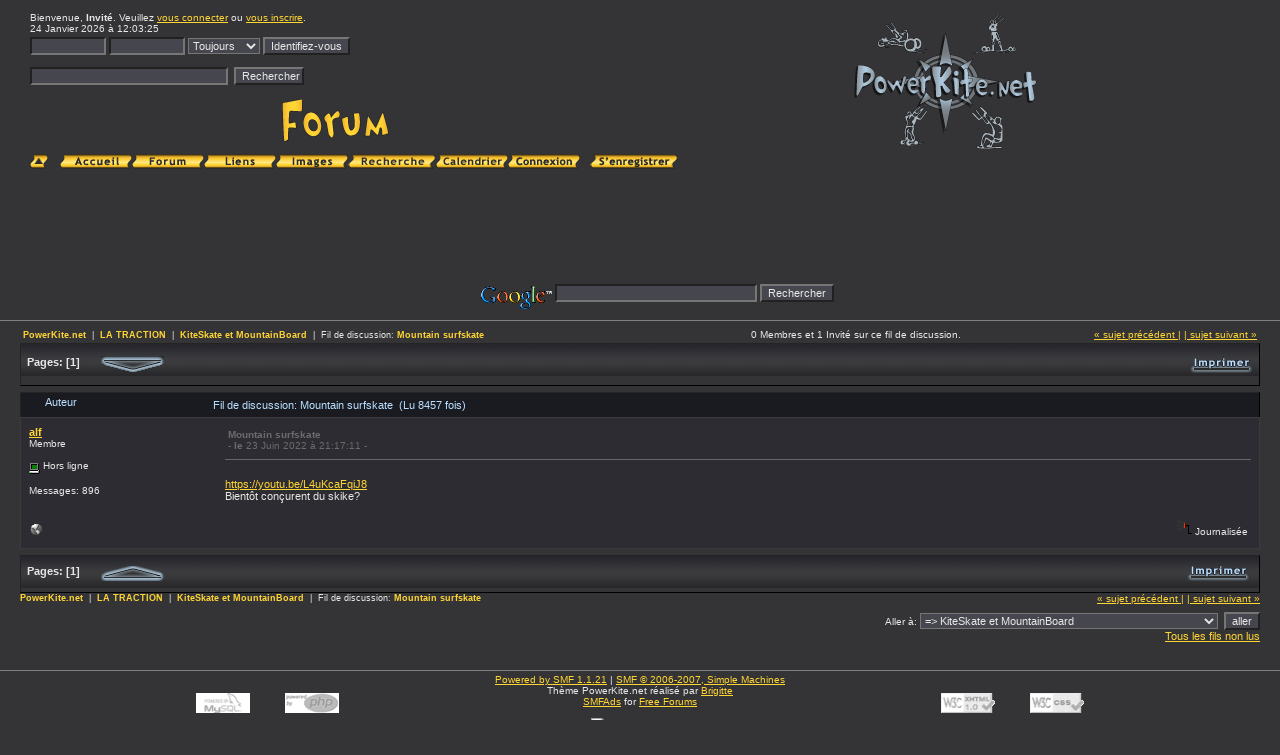

--- FILE ---
content_type: text/html; charset=ISO-8859-1
request_url: http://www.powerkite.net/forumSM/index.php?topic=44880.0
body_size: 6768
content:
<!DOCTYPE html PUBLIC "-//W3C//DTD XHTML 1.0 Transitional//EN" "http://www.w3.org/TR/xhtml1/DTD/xhtml1-transitional.dtd">
<html xmlns="http://www.w3.org/1999/xhtml"><head>
	<meta http-equiv="Content-Type" content="text/html; charset=ISO-8859-1" />
	<meta name="description" content="Mountain surfskate" />
	<meta name="keywords" content="PHP, MySQL, bulletin, board, free, open, source, smf, simple, machines, forum" />
	<script language="JavaScript" type="text/javascript" src="http://www.powerkite.net/forumSM/Themes/default/script.js?fin11"></script>
	<script language="JavaScript" type="text/javascript"><!-- // --><![CDATA[
		var smf_theme_url = "http://www.powerkite.net/forumSM/Themes/PkDefault";
		var smf_images_url = "http://www.powerkite.net/forumSM/Themes/PkDefault/images";
		var smf_scripturl = "http://www.powerkite.net/forumSM/index.php?PHPSESSID=a0b6e6f0e3e2c53501826d108ee18351&amp;";
	// ]]></script>
	<title>Mountain surfskate</title>
	<link rel="stylesheet" type="text/css" href="http://www.powerkite.net/forumSM/Themes/PkDefault/style.css?fin11" />
	<link rel="stylesheet" type="text/css" href="http://www.powerkite.net/forumSM/Themes/default/print.css?fin11" media="print" />
	<link rel="help" href="http://www.powerkite.net/forumSM/index.php?PHPSESSID=a0b6e6f0e3e2c53501826d108ee18351&amp;action=help" target="_blank" />
	<link rel="search" href="http://www.powerkite.net/forumSM/index.php?PHPSESSID=a0b6e6f0e3e2c53501826d108ee18351&amp;action=search" />
	<link rel="contents" href="http://www.powerkite.net/forumSM/index.php?PHPSESSID=a0b6e6f0e3e2c53501826d108ee18351&amp;" />
	<link rel="alternate" type="application/rss+xml" title="PowerKite.net - RSS" href="http://www.powerkite.net/forumSM/index.php?PHPSESSID=a0b6e6f0e3e2c53501826d108ee18351&amp;type=rss;action=.xml" />
	<link rel="prev" href="http://www.powerkite.net/forumSM/index.php?PHPSESSID=a0b6e6f0e3e2c53501826d108ee18351&amp;topic=44880.0;prev_next=prev" />
	<link rel="next" href="http://www.powerkite.net/forumSM/index.php?PHPSESSID=a0b6e6f0e3e2c53501826d108ee18351&amp;topic=44880.0;prev_next=next" />
	<link rel="index" href="http://www.powerkite.net/forumSM/index.php?PHPSESSID=a0b6e6f0e3e2c53501826d108ee18351&amp;board=35.0" />
		<script type="text/javascript" language="JavaScript" src="http://www.powerkite.net/forumSM/mobiquo/tapatalkdetect.js"></script><meta http-equiv="X-UA-Compatible" content="IE=EmulateIE7" />

	<script language="JavaScript" type="text/javascript"><!-- // --><![CDATA[
		var current_header = false;

		function shrinkHeader(mode)
		{
			document.cookie = "upshrink=" + (mode ? 1 : 0);
			document.getElementById("upshrink").src = smf_images_url + (mode ? "/upshrink2.gif" : "/upshrink.gif");

			document.getElementById("upshrinkHeader").style.display = mode ? "none" : "";

			current_header = mode;
		}
	// ]]></script>
</head>
<body>
	<div id="headerarea" style="padding: 12px 30px 4px 30px;">
		<table cellspacing="0" cellpadding="0" border="0" align="center" width="100%" style="position: relative;">
		<tr><td colspan="2">
		<tr><td colspan="2">
		<table cellspacing="0" cellpadding="0" border="0" align="center" width="100%" id="upshrinkHeader">
			<tr>
			<td width="50%" valign="top" class="smalltext">
							Bienvenue, <b>Invit&eacute;</b>. Veuillez <a href="http://www.powerkite.net/forumSM/index.php?PHPSESSID=a0b6e6f0e3e2c53501826d108ee18351&amp;action=login">vous connecter</a> ou <a href="http://www.powerkite.net/forumSM/index.php?PHPSESSID=a0b6e6f0e3e2c53501826d108ee18351&amp;action=register">vous inscrire</a>.<br />
							24 Janvier 2026 &agrave; 12:03:25<br />

							<script language="JavaScript" type="text/javascript" src="http://www.powerkite.net/forumSM/Themes/default/sha1.js"></script>

							<form action="http://www.powerkite.net/forumSM/index.php?PHPSESSID=a0b6e6f0e3e2c53501826d108ee18351&amp;action=login2" method="post" style="margin: 3px 1ex 1px 0;" onsubmit="hashLoginPassword(this, 'baa54ee4430492445cec44fa3b9c6263');">
									<input type="text" name="user" size="10" /> <input type="password" name="passwrd" size="10" />
									<select name="cookielength">
										<option value="60">1 heure</option>
										<option value="1440">1 jour</option>
										<option value="10080">1 semaine</option>
										<option value="302400">1 mois</option>
										<option value="-1" selected="selected">Toujours</option>
									</select>
									<input type="submit" value="Identifiez-vous" /><br />

									<input type="hidden" name="hash_passwrd" value="" />
							</form>
						<br />

					<form action="http://www.powerkite.net/forumSM/index.php?PHPSESSID=a0b6e6f0e3e2c53501826d108ee18351&amp;action=search2" method="post" style="margin: 0;">

							<input type="text" name="search" value="" style="width: 190px;" />&nbsp;
							<input type="submit" name="submit" value="Rechercher" style="width: 12ex;" />&nbsp;

							<input type="hidden" name="advanced" value="0" />
							<input type="hidden" name="topic" value="44880" />
					</form>

				</td>
				<td rowspan="2" width="50%" align="center" valign="bottom">
					<img src="http://www.powerkite.net/forumSM/Themes/PkDefault/images/logo_pk.gif" alt="" />
				</td>
			</tr>
			
			
			
			
			<tr><td width="50%" align="center" valign="top">
				 <div align="center"><img valign="top" src="http://www.powerkite.net/forumSM/Themes/PkDefault/images/ban_forum.gif" alt="" /></div>
				</td>
			</tr>
		</table></td></tr>
<tr><td height="17" width="18" align="right" valign="top">

		<a href="javascript:void(0);" onclick="shrinkHeader(!current_header); return false;"><img id="upshrink" src="http://www.powerkite.net/forumSM/Themes/PkDefault/images/upshrink.gif" alt="*" title="Cacher ou afficher l'ent&ecirc;te." style="margin: 2px 2ex 2px 0;" border="0" /></a></td> <td height="17" align="left" valign="bottom">
		<table align="left" cellspacing="0" cellpadding="0" border="0">
			<tr>
	<td border="0" width="72"><a href="http://www.powerkite.net/forumSM/index.php?PHPSESSID=a0b6e6f0e3e2c53501826d108ee18351&amp;action=PKInfo"><img src="http://www.powerkite.net/forumSM/Themes/PkDefault/images/french/accueil.gif" alt="Accueil" style="margin: 2px 0;" border="0" /></a> </td>
	<td border="0" width="72"><a href="http://www.powerkite.net/forumSM/index.php?PHPSESSID=a0b6e6f0e3e2c53501826d108ee18351&amp;"><img src="http://www.powerkite.net/forumSM/Themes/PkDefault/images/french/home.gif" alt="Forum" style="margin: 2px 0;" border="0" /></a> </td>
		<td border="0" width="72"><a href="http://www.powerkite.net/forumSM/index.php?PHPSESSID=a0b6e6f0e3e2c53501826d108ee18351&amp;action=PKLiens"><img src="http://www.powerkite.net/forumSM/Themes/PkDefault/images/french/Liens.gif" alt="Vos Liens internes et Externe" style="margin: 2px 0;" border="0" /></a> </td>
	<td border="0" width="72"><a href="http://www.powerkite.net/forumSM/index.php?PHPSESSID=a0b6e6f0e3e2c53501826d108ee18351&amp;action=PKImage"><img src="http://www.powerkite.net/forumSM/Themes/PkDefault/images/french/visus.gif" alt="Photos, vidéos, trombinoscope" style="margin: 2px 0;" border="0" /></a> </td>
				<td border="0" width="88"><a href="http://www.powerkite.net/forumSM/index.php?PHPSESSID=a0b6e6f0e3e2c53501826d108ee18351&amp;action=search"><img src="http://www.powerkite.net/forumSM/Themes/PkDefault/images/french/search.gif" alt="Rechercher" style="margin: 2px 0;" border="0" /></a> </td></td>
				<td border="0" width="72"><a href="http://www.powerkite.net/forumSM/index.php?PHPSESSID=a0b6e6f0e3e2c53501826d108ee18351&amp;action=calendar"><img src="http://www.powerkite.net/forumSM/Themes/PkDefault/images/french/calendar.gif" alt="Calendrier" style="margin: 2px 0;" border="0" /></a> </td>
			<td border="0" width="82"><a href="http://www.powerkite.net/forumSM/index.php?PHPSESSID=a0b6e6f0e3e2c53501826d108ee18351&amp;action=login"><img src="http://www.powerkite.net/forumSM/Themes/PkDefault/images/french/login.gif" alt="Identifiez-vous" style="margin: 2px 0;" border="0" /></a> </td>
			
			<td border="0" width="88"><a href="http://www.powerkite.net/forumSM/index.php?PHPSESSID=a0b6e6f0e3e2c53501826d108ee18351&amp;action=register"><img src="http://www.powerkite.net/forumSM/Themes/PkDefault/images/french/register.gif" alt="Inscrivez-vous" style="margin: 2px 0;" border="0" /></a></td></td>
					</tr></table><br><br><br>
					<div style="text-align: center"><script type="text/javascript"><!--
google_ad_client = "ca-pub-7100866467498673";
/* Bandeau_index_template */
google_ad_slot = "2514875031";
google_ad_width = 728;
google_ad_height = 90;
//-->
</script>
<script type="text/javascript"
src="http://pagead2.googlesyndication.com/pagead/show_ads.js">
</script></div>

<!-- Search Google -->
<center>
<form method="get" action="http://www.google.fr/custom" target="google_window">
<table bgcolor="#343437">
<tr><td nowrap="nowrap" valign="top" align="left" height="32">
<a href="http://www.google.com/">
<img src="http://www.google.com/logos/Logo_25blk.gif" border="0" alt="Google" align="middle"></img></a>
<label for="sbi" style="display: none">Entrez les termes que vous recherchez.</label>
<input type="text" name="q" size="31" maxlength="255" value="" id="sbi"></input>
<label for="sbb" style="display: none">Envoyer un formulaire de recherche</label>
<input type="submit" name="sa" value="Rechercher" id="sbb"></input>
<input type="hidden" name="client" value="pub-7100866467498673"></input>
<input type="hidden" name="forid" value="1"></input>
<input type="hidden" name="ie" value="ISO-8859-1"></input>
<input type="hidden" name="oe" value="ISO-8859-1"></input>
<input type="hidden" name="cof" value="GALT:#00C0C0;GL:1;DIV:#1B1B1B;VLC:0091C0;AH:center;BGC:343437;LBGC:343437;ALC:FFD533;LC:FFD533;T:FFFFFF;GFNT:80FFFF;GIMP:80FFFF;FORID:1"></input>
<input type="hidden" name="hl" value="fr"></input>
</td></tr></table>
</form>
</center>
<!-- Search Google -->

					
</td></tr></table></div>
	<table width="100%" cellpadding="0" cellspacing="0" border="0"><tr>
		<td id="bodyarea" style="padding: 1ex 20px 2ex 20px;">
<a name="top"></a>
<a name="msg334539"></a>
<table width="100%" cellpadding="3" cellspacing="0">
	<tr>
		<td valign="bottom"><span class="nav" style="font-size: smaller;"><b><a href="http://www.powerkite.net/forumSM/index.php?PHPSESSID=a0b6e6f0e3e2c53501826d108ee18351&amp;" class="nav">PowerKite.net</a></b> &nbsp;|&nbsp; <b><a href="http://www.powerkite.net/forumSM/index.php?PHPSESSID=a0b6e6f0e3e2c53501826d108ee18351&amp;#4" class="nav">LA TRACTION</a></b> &nbsp;|&nbsp; <b><a href="http://www.powerkite.net/forumSM/index.php?PHPSESSID=a0b6e6f0e3e2c53501826d108ee18351&amp;board=35.0" class="nav">KiteSkate et MountainBoard</a></b> &nbsp;|&nbsp; Fil de discussion: <b><a href="http://www.powerkite.net/forumSM/index.php?PHPSESSID=a0b6e6f0e3e2c53501826d108ee18351&amp;topic=44880.0" class="nav">Mountain surfskate</a></b></span></td>
		<td align="center" class="smalltext">0 Membres et 1 Invit&eacute; sur ce fil de discussion.</td>
		<td valign="bottom" align="right" class="smalltext">
			<span class="nav"><a href="http://www.powerkite.net/forumSM/index.php?PHPSESSID=a0b6e6f0e3e2c53501826d108ee18351&amp;topic=44880.0;prev_next=prev#new">&laquo; sujet pr&eacute;c&eacute;dent |</a> <a href="http://www.powerkite.net/forumSM/index.php?PHPSESSID=a0b6e6f0e3e2c53501826d108ee18351&amp;topic=44880.0;prev_next=next#new">| sujet suivant &raquo;</a></span>
		</td>
	</tr>
</table>
<table width="100%" cellpadding="3" cellspacing="0" border="0" class="tborder" style="margin-bottom: 1ex;">
	<tr>
		<td class="catbg" width="100%" height="35">
			<table cellpadding="3" cellspacing="0" width="100%">
				<tr>
					<td>
						<b>Pages:</b> [<b>1</b>]  <a href="#bot"><img src="http://www.powerkite.net/forumSM/Themes/PkDefault/images/french/go_down.gif" alt="Bas de page" border="0" align="top" /></a>
					</td>
					<td align="right" style="font-size: smaller;"><a href="http://www.powerkite.net/forumSM/index.php?PHPSESSID=a0b6e6f0e3e2c53501826d108ee18351&amp;action=printpage;topic=44880.0" target="_blank"><img src="http://www.powerkite.net/forumSM/Themes/PkDefault/images/french/print.gif" alt="Imprimer" border="0" /></a></td>
				</tr>
			</table>
		</td>
	</tr>
</table>
<table width="100%" cellpadding="3" cellspacing="0" border="0" class="tborder" style="border-bottom: 0;">
	<tr class="titlebg">
		<td valign="middle" width="15%" style="padding-left: 6px;">
			<img src="http://www.powerkite.net/forumSM/Themes/PkDefault/images/topic/normal_post.gif" alt="" align="middle" /> Auteur
		</td>
		<td valign="middle" width="85%" style="padding-left: 6px;" id="top_subject">
			Fil de discussion: Mountain surfskate &nbsp;(Lu 8457 fois)
		</td>
	</tr>
</table>
<form action="http://www.powerkite.net/forumSM/index.php?PHPSESSID=a0b6e6f0e3e2c53501826d108ee18351&amp;action=quickmod2;topic=44880.0" method="post" name="quickModForm" accept-charset="ISO-8859-1" id="quickModForm" style="margin: 0;" onsubmit="return in_edit_mode == 1 ? modify_save('baa54ee4430492445cec44fa3b9c6263') : confirm('&Ecirc;tes-vous s&ucirc;r de vouloir faire cela &nbsp;?');">
<table cellpadding="0" cellspacing="0" border="0" width="100%" class="bordercolor">
	<tr><td style="padding: 1px 1px 0 1px;">
		<table width="100%" cellpadding="3" cellspacing="0" border="0">
			<tr><td class="windowbg">
				<table width="100%" cellpadding="5" cellspacing="0" style="table-layout: fixed;">
					<tr>
						<td valign="top" width="16%" rowspan="2" style="overflow: hidden;">
							<b><a href="http://www.powerkite.net/forumSM/index.php?PHPSESSID=a0b6e6f0e3e2c53501826d108ee18351&amp;action=profile;u=2038" title="Voir le profil de alf">alf</a></b>
							<div class="smalltext">
								Membre<br />
								<br />
								<img src="http://www.powerkite.net/forumSM/Themes/PkDefault/images/useroff.gif" alt="Hors ligne" border="0" align="middle" /><span class="smalltext"> Hors ligne</span><br /><br />
								Messages: 896<br />
								<br />
								
								
								
								<br />
								<a href="http://fr.youtube.com/fredalatou" title="nsp" target="_blank"><img src="http://www.powerkite.net/forumSM/Themes/PkDefault/images/www_sm.gif" alt="WWW" border="0" /></a>
							</div>
						</td>
						<td valign="top" width="85%" height="100%">
							<table width="100%" border="0"><tr>
								<td colspan="2" valign="middle">
									<div class="smalltext2" style="font-weight: bold;" id="subject_334539">
										Mountain surfskate
									</div>
									<div class="smalltext2">- <b> le  </b> 23 Juin 2022 &agrave; 21:17:11 -</div></td>
								<td align="right" valign="bottom" height="20" nowrap="nowrap" style="font-size: smaller;">
								</td>
							</tr></table>
							<hr width="100%" size="1" class="hrcolor" />
							<div class="post"><br /><a href="https://youtu.be/L4uKcaFqiJ8" target="_blank">https://youtu.be/L4uKcaFqiJ8</a><br />Bientôt conçurent du skike?</div>
						</td>
					</tr>
					<tr>
						<td valign="bottom" class="smalltext" width="85%">
							<table width="100%" border="0" style="table-layout: fixed;"><tr>
								<td colspan="2" class="smalltext" width="100%">
								</td>
							</tr><tr>
								<td valign="bottom" class="smalltext" id="modified_334539">
								</td>
								<td align="right" valign="bottom" class="smalltext">
									<img src="http://www.powerkite.net/forumSM/Themes/PkDefault/images/ip.gif" alt="" border="0" />
									Journalis&eacute;e
								</td>
							</tr></table>
						</td>
					</tr>
				</table>
			</td></tr>
		</table>
	</td></tr>
	<tr><td style="padding: 0 0 1px 0;"></td></tr>
</table>
<a name="lastPost"></a>

<table width="100%" cellpadding="3" cellspacing="0" border="0" class="tborder" style="margin-top: 1ex;">
	<tr>
		<td class="catbg" width="100%" height="30">
			<table cellpadding="3" cellspacing="0" width="100%">
				<tr>
					<td>
						<a name="bot"></a><b>Pages:</b> [<b>1</b>]  <a href="#top"><img src="http://www.powerkite.net/forumSM/Themes/PkDefault/images/french/go_up.gif" alt="Haut de page" border="0" align="top" /></a>
					</td>
					<td align="right" style="font-size: smaller;"><a href="http://www.powerkite.net/forumSM/index.php?PHPSESSID=a0b6e6f0e3e2c53501826d108ee18351&amp;action=printpage;topic=44880.0" target="_blank"><img src="http://www.powerkite.net/forumSM/Themes/PkDefault/images/french/print.gif" alt="Imprimer" border="0" /></a>&nbsp;
					</td>
				</tr>
			</table>
		</td>
	</tr>
</table>
<script language="JavaScript" type="text/javascript" src="http://www.powerkite.net/forumSM/Themes/default/xml_topic.js"></script>
<script language="JavaScript" type="text/javascript"><!-- // --><![CDATA[
	quickReplyCollapsed = true;

	smf_topic = 44880;
	smf_start = 0;
	smf_show_modify = 1;

	// On quick modify, this is what the body will look like.
	var smf_template_body_edit = '<div id="error_box" style="padding: 4px; color: red;"></div><textarea class="editor" name="message" rows="12" style="width: 94%; margin-bottom: 10px;">%body%</textarea><br /><input type="hidden" name="sc" value="baa54ee4430492445cec44fa3b9c6263" /><input type="hidden" name="topic" value="44880" /><input type="hidden" name="msg" value="%msg_id%" /><div style="text-align: center;"><input type="submit" name="post" value="Sauvegarder" onclick="return modify_save(\'baa54ee4430492445cec44fa3b9c6263\');" accesskey="s" />&nbsp;&nbsp;<input type="submit" name="cancel" value="Annuler" onclick="return modify_cancel();" /></div>';

	// And this is the replacement for the subject.
	var smf_template_subject_edit = '<input type="text" name="subject" value="%subject%" size="60" style="width: 99%;"  maxlength="80" />';

	// Restore the message to this after editing.
	var smf_template_body_normal = '%body%';
	var smf_template_subject_normal = '<a href="http://www.powerkite.net/forumSM/index.php?PHPSESSID=a0b6e6f0e3e2c53501826d108ee18351&amp;topic=44880.msg%msg_id%#msg%msg_id%">%subject%</a>';
	var smf_template_top_subject = "Fil de discussion: %subject% &nbsp;(Lu 8457 fois)"

	if (window.XMLHttpRequest)
		showModifyButtons();
// ]]></script>
<table border="0" width="100%" cellpadding="0" cellspacing="0">
	<tr>
		<td valign="top"><span class="nav" style="font-size: smaller;"><b><a href="http://www.powerkite.net/forumSM/index.php?PHPSESSID=a0b6e6f0e3e2c53501826d108ee18351&amp;" class="nav">PowerKite.net</a></b> &nbsp;|&nbsp; <b><a href="http://www.powerkite.net/forumSM/index.php?PHPSESSID=a0b6e6f0e3e2c53501826d108ee18351&amp;#4" class="nav">LA TRACTION</a></b> &nbsp;|&nbsp; <b><a href="http://www.powerkite.net/forumSM/index.php?PHPSESSID=a0b6e6f0e3e2c53501826d108ee18351&amp;board=35.0" class="nav">KiteSkate et MountainBoard</a></b> &nbsp;|&nbsp; Fil de discussion: <b><a href="http://www.powerkite.net/forumSM/index.php?PHPSESSID=a0b6e6f0e3e2c53501826d108ee18351&amp;topic=44880.0" class="nav">Mountain surfskate</a></b></span></td> 
		<td valign="top" align="right" class="smalltext"> <span class="nav"> <a href="http://www.powerkite.net/forumSM/index.php?PHPSESSID=a0b6e6f0e3e2c53501826d108ee18351&amp;topic=44880.0;prev_next=prev#new">&laquo; sujet pr&eacute;c&eacute;dent |</a> <a href="http://www.powerkite.net/forumSM/index.php?PHPSESSID=a0b6e6f0e3e2c53501826d108ee18351&amp;topic=44880.0;prev_next=next#new">| sujet suivant &raquo;</a></span></td>
	</tr>
</table>
<div style="padding-top: 4px; padding-bottom: 4px;"></div>
</form>
<div align="right" style="margin-bottom: 1ex;">
	<form action="http://www.powerkite.net/forumSM/index.php?PHPSESSID=a0b6e6f0e3e2c53501826d108ee18351&amp;" method="get" accept-charset="ISO-8859-1">
		<span class="smalltext">Aller &agrave;:</span>
		<select name="jumpto" id="jumpto" onchange="if (this.selectedIndex > 0 &amp;&amp; this.options[this.selectedIndex].value) window.location.href = smf_scripturl + this.options[this.selectedIndex].value.substr(smf_scripturl.indexOf('?') == -1 || this.options[this.selectedIndex].value.substr(0, 1) != '?' ? 0 : 1);">
			<option value="">Merci de choisir une destination:</option>
			<option value="" disabled="disabled">-----------------------------</option>
			<option value="#10">PowerKite.net vous informe</option>
			<option value="" disabled="disabled">-----------------------------</option>
			<option value="?board=25.0"> => A lire</option>
			<option value="?board=37.0"> => MERCI</option>
			<option value="?board=40.0"> => Calendrier</option>
			<option value="" disabled="disabled">-----------------------------</option>
			<option value="#1">EXPRIMEZ VOUS</option>
			<option value="" disabled="disabled">-----------------------------</option>
			<option value="?board=1.0"> => Bienvenue sur le PowerKite.net</option>
			<option value="?board=17.0"> => Vos Photos et Vidéos</option>
			<option value="?board=28.0"> => Les Rendez-Vous du Week-End</option>
			<option value="?board=29.0"> => Vos Comptes Rendus</option>
			<option value="" disabled="disabled">-----------------------------</option>
			<option value="#8">LA SECURITE</option>
			<option value="" disabled="disabled">-----------------------------</option>
			<option value="?board=12.0"> => Les Règles de sécurité et le fair-play</option>
			<option value="?board=22.0"> => Les Accidents</option>
			<option value="?board=53.0"> ===> Arjen van der Tol</option>
			<option value="" disabled="disabled">-----------------------------</option>
			<option value="#4">LA TRACTION</option>
			<option value="" disabled="disabled">-----------------------------</option>
			<option value="?board=10.0"> => Ca vous a pris comment ???</option>
			<option value="?board=8.0"> => Les Chars à Cerfs-volants</option>
			<option value="?board=35.0" selected="selected"> => KiteSkate et MountainBoard</option>
			<option value="?board=43.0"> => Le SnowKite</option>
			<option value="?board=9.0"> => La Traction et le Jump</option>
			<option value="?board=11.0"> => Les Voiles et Deltas de traction</option>
			<option value="?board=16.0"> => CSV.COM</option>
			<option value="?board=24.0"> => Le Matériel</option>
			<option value="?board=51.0"> ===> Problèmes récurrants</option>
			<option value="?board=30.0"> => Vos Spots Préférés</option>
			<option value="" disabled="disabled">-----------------------------</option>
			<option value="#3">LES INSTANCES NATIONALES ET INTERNATIONALES</option>
			<option value="" disabled="disabled">-----------------------------</option>
			<option value="?board=44.0"> => Infos officielles ou semi-officielles ;-)</option>
			<option value="?board=45.0"> ===> L'EUROCUPS</option>
			<option value="?board=4.0"> ===> BBA</option>
			<option value="?board=5.0"> ===> FFCV</option>
			<option value="?board=6.0"> ===> FISLY</option>
			<option value="?board=7.0"> ===> CLUBS &amp; ASSOCIATIONS</option>
			<option value="" disabled="disabled">-----------------------------</option>
			<option value="#5">LE COIN DES AFFAIRES</option>
			<option value="" disabled="disabled">-----------------------------</option>
			<option value="?board=47.0"> => Affaires à faire</option>
			<option value="?board=48.0"> ===> Matériel volé ou perdu...</option>
			<option value="?board=15.0"> ===> Les Promos des professionnels</option>
			<option value="?board=13.0"> ===> Les Petites Annonces</option>
			<option value="?board=49.0"> =====> A vendre</option>
			<option value="?board=50.0"> =====> Recherche</option>
			<option value="?board=38.0"> =====> Vendu / Trouvé</option>
			<option value="" disabled="disabled">-----------------------------</option>
			<option value="#7">POUR DEBUTER</option>
			<option value="" disabled="disabled">-----------------------------</option>
			<option value="?board=19.0"> => Débuter en Traction</option>
			<option value="?board=20.0"> => Débuter et progresser en Buggy</option>
			<option value="?board=21.0"> => Débuter en Jump</option>
			<option value="" disabled="disabled">-----------------------------</option>
			<option value="#9">HORS SUJETS ;-)</option>
			<option value="" disabled="disabled">-----------------------------</option>
			<option value="?board=32.0"> => Les inclassables</option>
		</select>&nbsp;
		<input type="button" value="aller" onclick="if (this.form.jumpto.options[this.form.jumpto.selectedIndex].value) window.location.href = 'http://www.powerkite.net/forumSM/index.php' + this.form.jumpto.options[this.form.jumpto.selectedIndex].value;" />
	</form>
							<a href="http://www.powerkite.net/forumSM/index.php?PHPSESSID=a0b6e6f0e3e2c53501826d108ee18351&amp;action=unread;all;start=0">Tous les fils non lus</a>
										   
	
</div>
<br /></td>
	</tr></table>

	<div id="footerarea" style="text-align: center; padding-bottom: 1ex;">
		<script language="JavaScript" type="text/javascript"><!-- // --><![CDATA[
			function smfFooterHighlight(element, value)
			{
				element.src = smf_images_url + "/" + (value ? "h_" : "") + element.id + ".gif";
			}
		// ]]></script>
		<table cellspacing="0" cellpadding="3" border="0" width="100%">
			<tr>
				<td width="28%" valign="middle" align="right">
					<a href="http://www.mysql.com/" target="_blank"><img id="powered-mysql" src="http://www.powerkite.net/forumSM/Themes/PkDefault/images/powered-mysql.gif" alt="Propuls&eacute; par MySQL" width="54" height="20" style="margin: 5px 16px;" border="0" onmouseover="smfFooterHighlight(this, true);" onmouseout="smfFooterHighlight(this, false);" /></a>
					<a href="http://www.php.net/" target="_blank"><img id="powered-php" src="http://www.powerkite.net/forumSM/Themes/PkDefault/images/powered-php.gif" alt="Propuls&eacute; par PHP" width="54" height="20" style="margin: 5px 16px;" border="0" onmouseover="smfFooterHighlight(this, true);" onmouseout="smfFooterHighlight(this, false);" /></a>
				</td>
				<td valign="middle" align="center" style="white-space: nowrap;">
					
		<span class="smalltext" style="display: inline; visibility: visible; font-family: Verdana, Arial, sans-serif;"><a href="http://www.simplemachines.org/" title="Simple Machines Forum" target="_blank">Powered by SMF 1.1.21</a> | 
<a href="http://www.simplemachines.org/about/copyright.php" title="Free Forum Software" target="_blank">SMF &copy; 2006-2007, Simple Machines</a>
		</span>
				<br><font class="smalltext">Thème PowerKite.net réalisé par <a href="mailto:brigitte@powerkite.net">Brigitte</a></font><br>
				<font class="smalltext"><a href="http://www.smfads.com" target="_blank">SMFAds</a> for <a href="http://www.createaforum.com" title="Forum Hosting">Free Forums</a><br><br>
				<a href="http://www.xiti.com/xiti.asp?s=303498" title="WebAnalytics">
					<script type="text/javascript">
					<!--
					Xt_param = 's=303498&p=Forum';
					try {Xt_r = top.document.referrer;}
					catch(e) {Xt_r = document.referrer; }
					Xt_h = new Date();
					Xt_i = '<img width="39" height="25" border="0" ';
					Xt_i += 'src="http://logv18.xiti.com/hit.xiti?'+Xt_param;
					Xt_i += '&hl='+Xt_h.getHours()+'x'+Xt_h.getMinutes()+'x'+Xt_h.getSeconds();
					if(parseFloat(navigator.appVersion)>=4)
					{Xt_s=screen;Xt_i+='&r='+Xt_s.width+'x'+Xt_s.height+'x'+Xt_s.pixelDepth+'x'+Xt_s.colorDepth;}
					document.write(Xt_i+'&ref='+Xt_r.replace(/[<>"]/g, '').replace(/&/g, '$')+'" title="Internet Audience">');
					//-->
					</script>
					<noscript>
					Mesure d'audience ROI frequentation par <img width="39" height="25" src="http://logv18.xiti.com/hit.xiti?s=303498&p=Forum" alt="WebAnalytics" />
					</noscript></a>
				
				</td>
				<td width="28%" valign="middle" align="left">
					<a href="http://validator.w3.org/check/referer" target="_blank"><img id="valid-xhtml10" src="http://www.powerkite.net/forumSM/Themes/PkDefault/images/valid-xhtml10.gif" alt="XHTML 1.0 Transitionnel valide&nbsp;!" width="54" height="20" style="margin: 5px 16px;" border="0" onmouseover="smfFooterHighlight(this, true);" onmouseout="smfFooterHighlight(this, false);" /></a>
					<a href="http://jigsaw.w3.org/css-validator/check/referer" target="_blank"><img id="valid-css" src="http://www.powerkite.net/forumSM/Themes/PkDefault/images/valid-css.gif" alt="CSS valide&nbsp;!" width="54" height="20" style="margin: 5px 16px;" border="0" onmouseover="smfFooterHighlight(this, true);" onmouseout="smfFooterHighlight(this, false);" /></a>
				</td>
			</tr>
		</table>
		<span class="smalltext">Page g&eacute;n&eacute;r&eacute;e en 0.208 secondes avec 22 requ&ecirc;tes.</span>
		</div>
		<script language="JavaScript" type="text/javascript"><!-- // --><![CDATA[
			window.addEventListener("load", smf_codeFix, false);

			function smf_codeFix()
			{
				var codeFix = document.getElementsByTagName ? document.getElementsByTagName("div") : document.all.tags("div");

				for (var i = 0; i < codeFix.length; i++)
				{
					if ((codeFix[i].className == "code" || codeFix[i].className == "post" || codeFix[i].className == "signature") && codeFix[i].offsetHeight < 20)
						codeFix[i].style.height = (codeFix[i].offsetHeight + 20) + "px";
				}
			}
		// ]]></script>
		<div id="ajax_in_progress" style="display: none;">Chargement...</div>
	</body>
</html>

--- FILE ---
content_type: text/html; charset=utf-8
request_url: https://www.google.com/recaptcha/api2/aframe
body_size: 268
content:
<!DOCTYPE HTML><html><head><meta http-equiv="content-type" content="text/html; charset=UTF-8"></head><body><script nonce="FsJxAEkPX9mCYUTeKcH9IA">/** Anti-fraud and anti-abuse applications only. See google.com/recaptcha */ try{var clients={'sodar':'https://pagead2.googlesyndication.com/pagead/sodar?'};window.addEventListener("message",function(a){try{if(a.source===window.parent){var b=JSON.parse(a.data);var c=clients[b['id']];if(c){var d=document.createElement('img');d.src=c+b['params']+'&rc='+(localStorage.getItem("rc::a")?sessionStorage.getItem("rc::b"):"");window.document.body.appendChild(d);sessionStorage.setItem("rc::e",parseInt(sessionStorage.getItem("rc::e")||0)+1);localStorage.setItem("rc::h",'1769252607501');}}}catch(b){}});window.parent.postMessage("_grecaptcha_ready", "*");}catch(b){}</script></body></html>

--- FILE ---
content_type: text/css
request_url: http://www.powerkite.net/forumSM/Themes/PkDefault/style.css?fin11
body_size: 9185
content:
/* Normal, standard links. */
a:link
{
	color: #FFD533;
	text-decoration: underline;
}
a:visited
{
	color: #FFD533;
	text-decoration: underline;
}
.nav:visited
{
	color: #FFD533;
	text-decoration: none;
}
a.nav:hover
{
	font-weight: bold;
	color: #D0A700;
	text-decoration: underline;
}

/* Tables should show empty cells. */
table
{
	empty-cells: show;
	color: #E7E7E7
}
td
{
	color: #E7E7E7;
	font-size: 11px;
	font-family: Verdana, Arial, Helvetica, sans-serif;
}

/* The main body of the entire forum. */
textarea
{
	font-size: 11px;
	color: #E7E7E7;
	font-family: Verdana, Arial, Helvetica, sans-serif;
	background-color: #46464e
}

/* All input elements that are checkboxes or radio buttons. */
input.check
{
}

/* Selects are a bit smaller, because it makes them look even better 8). */
select
{
	font-size: 11px;
	font-weight: normal;
	color: #E7E7E7;
	font-family: Verdana, Arial, Helvetica, sans-serif;
	background-color: #46464E
}

/* Standard horizontal rule.. ([hr], etc.) */
hr
{
	height: 1px;
	border: 0;
	color: #666666;
	background-color: #666666;
}

/* A quote, perhaps from another post. */
.quote
{
	color: #E7E7E7;
	background-color: #525256;
	border: 1px #000000 groove;
	margin: 1px 1px 1px 20px;
	padding: 5px 5px 5px 20px;
	font-size: x-small;
	font-family: Verdana, Arial, Helvetica, sans-serif; left: 30px; clip:    rect(   ); width: 75%; text-align: justify
; vertical-align: middle; position: static
}

/* A code block - maybe even PHP ;). */
.code
{
	color: #E7E7E7;
	background-color: #2c2c2c;
	border: 1px #000000 solid;
	padding: 1px;
	font-family: Verdana, Arial, Helvetica, sans-serif;
	font-size: x-small;
	width: 99%;
	margin: 1px auto 1px auto;
	white-space: nowrap;
	overflow: auto;
}

/* The "Quote:" and "Code:" header parts... */
.quoteheader{
	color: #E7E7E7;
	text-decoration: none;
	font-style: normal;
	font-weight: bold;
	font-size: x-small;
   	text-indent: 70px
; font-family: Verdana, Arial, Helvetica, sans-serif
}

/* Generally, those [?] icons.  This makes your cursor a help icon. */
.help
{
	cursor: help;
}

/* /me uses this a lot. (emote, try typing /me in a post.) */
.meaction
{
	color: red;
}

/* The main post box - this makes it as wide as possible. */
.editor
{
	width: 96%;
}

/* Highlighted text - such as search results ;). */
.highlight
{
	background-color: yellow;
	font-weight: bold;
	color: black;
}

/* Alternating backgrounds for posts, and several other sections of the forum. */
.windowbg
{
	color: #E7E7E7;
	background-color: #2C2C32;
	border-color: black #26262c black black; border-style: none
}
.windowbg2
{
	color: #E7E7E7;
	background-color: #28282E;
}

/* All the signatures used in the forum.  If your forum users use Mozilla, Opera, or Safari, you might add max-height here ;). */
.signature
{
font-family: Verdana, Arial, Helvetica, sans-serif; font-size: x-small; color: #6b6b6b
}
tr.titlebg td
{
	color: #B8DFFF;
	font-style: normal;
	vertical-align: middle;
	background-color: #1A1A21;
}
.titlebg a:hover
{
	color: #D0A700;
}

/* This is used for categories, page indexes, and several other areas in the forum. */
.catbg
{
	background-image: url(images/catbg.gif);
}

/* This is used for a category that has new posts in it... to make it light up. */
.catbg2
{
	background-image: url(images/catbg.gif);
	font-weight: bold;
	color: #FF0000;
	background-repeat: repeat-x; 
	vertical-align: middle;
}

.catbg3
{
	font-weight: bold;
	color: #E7E7E7;
	vertical-align: middle;
}

/* This is used for tables that have a grid/border background color (such as the topic listing.) */
.bordercolor
{
	background-color: #3B3B3F;
}

/* This is used on tables that should just have a border around them. */
.tborder
{
	border: 1px #242424 outset;
	padding: 0px 0px;
}

/* Default font sizes: small (8pt), normal (10pt), and large (14pt). */
.smalltext
{
	font-size: x-small;
	font-family: Verdana, Arial, Helvetica, sans-serif;
	color: #E7E7E7;
; border-color: black #b8dfff black black; border-style: none; border-top-width: 0px; border-right-width: 0px; border-bottom-width: 0px; border-left-width: 0px
}
.normaltext
{
	font-size: small;
	color: #E7E7E7;
}
.largetext
{
	font-size: large;
	color: #E7E7E7;
	font-family: Verdana, Arial, Helvetica, sans-serif; 
	text-align: center;
}

/* This is the white header area where the title, menu bars, and header boxes are. */
#headerarea
{
	background-color: #343437;
	border-bottom: 1px solid gray;
}
/* This is the main area of the forum, the part that's gray. */
#bodyarea
{
	background-color: #343437;
}
/* And this is the bottom, where the copyright is, etc. */
#footerarea
{
	color: #FFD533;
	background-color: #343437;
	border-top: 1px solid gray;
}

/* This is for the special header boxes on the top (user info, key stats, news box.) */
.headertitles
{
	border: 1px #333333 groove;
	color: #FF0000; 
	vertical-align: middle; 
	background-color: #161616;
}
.headerbodies
{
	border: none;
	background-color: #2c2c2c;
	background-repeat: no-repeat;
	background-position: center; 
	text-align: center;
}
.catbg 
{ 	
	font-weight: bold;
	color: #E7E7E7;
	background-repeat: repeat-x; 
	vertical-align: middle;
 } 
.codeheader
 { 	
 	color: #FFD533;
	text-decoration: none;
	font-style: normal;
	font-weight: bold;
	font-size: x-small;
 } 
/* Navigation links - for the link tree. */
.nav 
{ 	
	color: #E7E7E7;
	text-decoration: none;
 } 
.nav:link 
{ 
	color: #FFD533;
	text-decoration: none;
 } 

/* These are used primarily for titles, but also for headers (the row that says what everything in the table is.) */
.titlebg 
{ 
	color: #3E3E3E;
	font-style: normal;
	background-repeat: repeat; 
} 
a:hover
 { 
	color: #D0A700;
	text-decoration: underline;
 } 
.titlebg a:link 
 { 
	color: #FFD533;
	font-style: normal;
	background-repeat: repeat; 
} 
.titlebg a:visited
 { 
	color: #FFD533;
	font-style: normal;
} 

button
{ 
	font-size: small;
	color: #E7E7E7;
	font-family: Verdana, Arial, Helvetica, sans-serif;
 } 

/* Input boxes - just a bit smaller than normal so they align well. */
input 
{ 
	font-size: 11px;
	color: #E7E7E7;
	font-family: Verdana, Arial, Helvetica, sans-serif;
	background-color: #46464E;
 } 
.hrcolor
 { 
	height: 1px;
	border: 0;
	color: #2C2C2C;
 } 

.titre3
 {  
	font-family: Verdana, Arial, Helvetica, sans-serif; 
	font-size: 11px; 
	color: #B8DFFF; 
	text-decoration: underline;
 }

.xsmalltext
 { 
	font-size: xx-small; 
	font-family: Verdana, Arial, Helvetica, sans-serif; 
	color: #E7E7E7;
 }

.hrcolor2
 { 
	height: 1px; 
	border: 0; 
	color: #494949; 
	background-position: left; 
	text-align: left;
 }

.windowbg3
 { 
	color: #E7E7E7; 
	background-color: #26262C; 
	border: black groove; 
	border-width: 1px 0px;
 }

.borderDisplay
 {  
	border-color: #FCFCFC black #FFFFFF; 
	border-style: solid; 
	border-top-width: thin; 
	border-bottom-width: thin;
 }

.bordercolor2
 { 
	background-color: #787878; 
 }

.subtitle
 {  
	font-family: Verdana, Arial, Helvetica, sans-serif; 
	font-size: 11px; 
	color: #B8DFFF; 
	background-color: #000033; 
	background-image: url(images/catbgmi.gif); 
	font-weight: bolder; 
	text-align: center; 
	vertical-align: middle; 
	border: #000000; 
	border-style: solid; 
	border-top-width: 1px; 
	border-right-width: 1px; 
	border-bottom-width: 1px; 
	border-left-width: 1px;
 }

.smalltext2
 { 
	font-size: x-small; 
	font-family: Verdana, Arial, Helvetica, sans-serif; 
	color: #6B6B6B;
 }

.calendar 
 { 
	color: #B8DFFF; 
	font-style: normal; 
	vertical-align: middle; 
	background-color: #000000;
 }

.bleu 
 { 	font-family: Verdana, Arial, Helvetica, sans-serif; 
	font-size: 11px; 
	color: #B8DFFF
 }

iframe 
 {  
	background-color: #343437;
 }

img
 {  
	border: 0;
 }

p
 {  
	font-family: Verdana, Arial, Helvetica, sans-serif; 
	font-size: 11px; 
	color: #E7E7E7;
 }


/* By default (td, body..) use Verdana en gris clair (E7E7E7). */

body 
 {
	color: #E7E7E7; 
	font-size: small; 
	font-family: Verdana, Arial, Helvetica, sans-serif; 
	background-color: #343437; 
	margin: 0px; 
	padding: 0px; 

 } 

html 
 { 
	color: #E7E7E7;
	font-size: small;
	font-family: Verdana, Arial, Helvetica, sans-serif;
	background-color: #343437;
	margin: 0px;
	padding: 0px;
	scrollbar-face-color: #232327;
	scrollbar-shadow-color: #000000;
	scrollbar-highlight-color: #232327;
	scrollbar-3dlight-color: #6a6a6a;
	scrollbar-darkshadow-color: #000000;
	scrollbar-track-color: #343437; 
	scrollbar-arrow-color: #b8dfff;
 } 

.textpost
 { 
	font-size: 11px; 
	font-family: Verdana, Arial, Helvetica, sans-serif; 
	color: #E7E7E7; 
	border-color: black #b8dfff black black; 	line-height: 20px; 
	border-style: none; 
	border-top-width: 0px; 
	border-right-width: 0px; 
	border-bottom-width: 0px; 
	border-left-width: 0px;
 }
